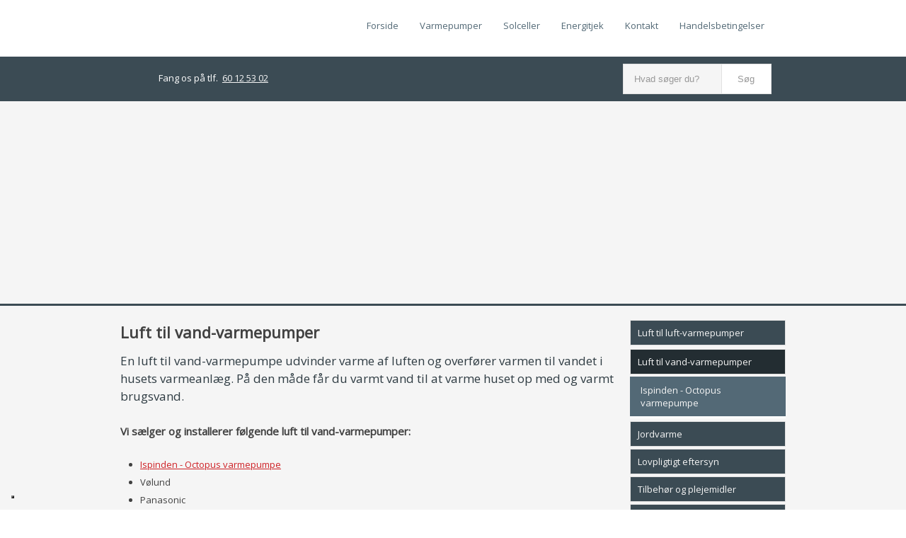

--- FILE ---
content_type: text/html; charset=utf-8
request_url: https://www.google.com/recaptcha/api2/anchor?ar=1&k=6LdH5ZYpAAAAAHTaTlco0w8XFr8vANrX1rFfRFEb&co=aHR0cHM6Ly93d3cuYXV0b21hdGlvbi5hczo0NDM.&hl=da&v=N67nZn4AqZkNcbeMu4prBgzg&size=invisible&anchor-ms=20000&execute-ms=30000&cb=9rouhbejnf85
body_size: 48970
content:
<!DOCTYPE HTML><html dir="ltr" lang="da"><head><meta http-equiv="Content-Type" content="text/html; charset=UTF-8">
<meta http-equiv="X-UA-Compatible" content="IE=edge">
<title>reCAPTCHA</title>
<style type="text/css">
/* cyrillic-ext */
@font-face {
  font-family: 'Roboto';
  font-style: normal;
  font-weight: 400;
  font-stretch: 100%;
  src: url(//fonts.gstatic.com/s/roboto/v48/KFO7CnqEu92Fr1ME7kSn66aGLdTylUAMa3GUBHMdazTgWw.woff2) format('woff2');
  unicode-range: U+0460-052F, U+1C80-1C8A, U+20B4, U+2DE0-2DFF, U+A640-A69F, U+FE2E-FE2F;
}
/* cyrillic */
@font-face {
  font-family: 'Roboto';
  font-style: normal;
  font-weight: 400;
  font-stretch: 100%;
  src: url(//fonts.gstatic.com/s/roboto/v48/KFO7CnqEu92Fr1ME7kSn66aGLdTylUAMa3iUBHMdazTgWw.woff2) format('woff2');
  unicode-range: U+0301, U+0400-045F, U+0490-0491, U+04B0-04B1, U+2116;
}
/* greek-ext */
@font-face {
  font-family: 'Roboto';
  font-style: normal;
  font-weight: 400;
  font-stretch: 100%;
  src: url(//fonts.gstatic.com/s/roboto/v48/KFO7CnqEu92Fr1ME7kSn66aGLdTylUAMa3CUBHMdazTgWw.woff2) format('woff2');
  unicode-range: U+1F00-1FFF;
}
/* greek */
@font-face {
  font-family: 'Roboto';
  font-style: normal;
  font-weight: 400;
  font-stretch: 100%;
  src: url(//fonts.gstatic.com/s/roboto/v48/KFO7CnqEu92Fr1ME7kSn66aGLdTylUAMa3-UBHMdazTgWw.woff2) format('woff2');
  unicode-range: U+0370-0377, U+037A-037F, U+0384-038A, U+038C, U+038E-03A1, U+03A3-03FF;
}
/* math */
@font-face {
  font-family: 'Roboto';
  font-style: normal;
  font-weight: 400;
  font-stretch: 100%;
  src: url(//fonts.gstatic.com/s/roboto/v48/KFO7CnqEu92Fr1ME7kSn66aGLdTylUAMawCUBHMdazTgWw.woff2) format('woff2');
  unicode-range: U+0302-0303, U+0305, U+0307-0308, U+0310, U+0312, U+0315, U+031A, U+0326-0327, U+032C, U+032F-0330, U+0332-0333, U+0338, U+033A, U+0346, U+034D, U+0391-03A1, U+03A3-03A9, U+03B1-03C9, U+03D1, U+03D5-03D6, U+03F0-03F1, U+03F4-03F5, U+2016-2017, U+2034-2038, U+203C, U+2040, U+2043, U+2047, U+2050, U+2057, U+205F, U+2070-2071, U+2074-208E, U+2090-209C, U+20D0-20DC, U+20E1, U+20E5-20EF, U+2100-2112, U+2114-2115, U+2117-2121, U+2123-214F, U+2190, U+2192, U+2194-21AE, U+21B0-21E5, U+21F1-21F2, U+21F4-2211, U+2213-2214, U+2216-22FF, U+2308-230B, U+2310, U+2319, U+231C-2321, U+2336-237A, U+237C, U+2395, U+239B-23B7, U+23D0, U+23DC-23E1, U+2474-2475, U+25AF, U+25B3, U+25B7, U+25BD, U+25C1, U+25CA, U+25CC, U+25FB, U+266D-266F, U+27C0-27FF, U+2900-2AFF, U+2B0E-2B11, U+2B30-2B4C, U+2BFE, U+3030, U+FF5B, U+FF5D, U+1D400-1D7FF, U+1EE00-1EEFF;
}
/* symbols */
@font-face {
  font-family: 'Roboto';
  font-style: normal;
  font-weight: 400;
  font-stretch: 100%;
  src: url(//fonts.gstatic.com/s/roboto/v48/KFO7CnqEu92Fr1ME7kSn66aGLdTylUAMaxKUBHMdazTgWw.woff2) format('woff2');
  unicode-range: U+0001-000C, U+000E-001F, U+007F-009F, U+20DD-20E0, U+20E2-20E4, U+2150-218F, U+2190, U+2192, U+2194-2199, U+21AF, U+21E6-21F0, U+21F3, U+2218-2219, U+2299, U+22C4-22C6, U+2300-243F, U+2440-244A, U+2460-24FF, U+25A0-27BF, U+2800-28FF, U+2921-2922, U+2981, U+29BF, U+29EB, U+2B00-2BFF, U+4DC0-4DFF, U+FFF9-FFFB, U+10140-1018E, U+10190-1019C, U+101A0, U+101D0-101FD, U+102E0-102FB, U+10E60-10E7E, U+1D2C0-1D2D3, U+1D2E0-1D37F, U+1F000-1F0FF, U+1F100-1F1AD, U+1F1E6-1F1FF, U+1F30D-1F30F, U+1F315, U+1F31C, U+1F31E, U+1F320-1F32C, U+1F336, U+1F378, U+1F37D, U+1F382, U+1F393-1F39F, U+1F3A7-1F3A8, U+1F3AC-1F3AF, U+1F3C2, U+1F3C4-1F3C6, U+1F3CA-1F3CE, U+1F3D4-1F3E0, U+1F3ED, U+1F3F1-1F3F3, U+1F3F5-1F3F7, U+1F408, U+1F415, U+1F41F, U+1F426, U+1F43F, U+1F441-1F442, U+1F444, U+1F446-1F449, U+1F44C-1F44E, U+1F453, U+1F46A, U+1F47D, U+1F4A3, U+1F4B0, U+1F4B3, U+1F4B9, U+1F4BB, U+1F4BF, U+1F4C8-1F4CB, U+1F4D6, U+1F4DA, U+1F4DF, U+1F4E3-1F4E6, U+1F4EA-1F4ED, U+1F4F7, U+1F4F9-1F4FB, U+1F4FD-1F4FE, U+1F503, U+1F507-1F50B, U+1F50D, U+1F512-1F513, U+1F53E-1F54A, U+1F54F-1F5FA, U+1F610, U+1F650-1F67F, U+1F687, U+1F68D, U+1F691, U+1F694, U+1F698, U+1F6AD, U+1F6B2, U+1F6B9-1F6BA, U+1F6BC, U+1F6C6-1F6CF, U+1F6D3-1F6D7, U+1F6E0-1F6EA, U+1F6F0-1F6F3, U+1F6F7-1F6FC, U+1F700-1F7FF, U+1F800-1F80B, U+1F810-1F847, U+1F850-1F859, U+1F860-1F887, U+1F890-1F8AD, U+1F8B0-1F8BB, U+1F8C0-1F8C1, U+1F900-1F90B, U+1F93B, U+1F946, U+1F984, U+1F996, U+1F9E9, U+1FA00-1FA6F, U+1FA70-1FA7C, U+1FA80-1FA89, U+1FA8F-1FAC6, U+1FACE-1FADC, U+1FADF-1FAE9, U+1FAF0-1FAF8, U+1FB00-1FBFF;
}
/* vietnamese */
@font-face {
  font-family: 'Roboto';
  font-style: normal;
  font-weight: 400;
  font-stretch: 100%;
  src: url(//fonts.gstatic.com/s/roboto/v48/KFO7CnqEu92Fr1ME7kSn66aGLdTylUAMa3OUBHMdazTgWw.woff2) format('woff2');
  unicode-range: U+0102-0103, U+0110-0111, U+0128-0129, U+0168-0169, U+01A0-01A1, U+01AF-01B0, U+0300-0301, U+0303-0304, U+0308-0309, U+0323, U+0329, U+1EA0-1EF9, U+20AB;
}
/* latin-ext */
@font-face {
  font-family: 'Roboto';
  font-style: normal;
  font-weight: 400;
  font-stretch: 100%;
  src: url(//fonts.gstatic.com/s/roboto/v48/KFO7CnqEu92Fr1ME7kSn66aGLdTylUAMa3KUBHMdazTgWw.woff2) format('woff2');
  unicode-range: U+0100-02BA, U+02BD-02C5, U+02C7-02CC, U+02CE-02D7, U+02DD-02FF, U+0304, U+0308, U+0329, U+1D00-1DBF, U+1E00-1E9F, U+1EF2-1EFF, U+2020, U+20A0-20AB, U+20AD-20C0, U+2113, U+2C60-2C7F, U+A720-A7FF;
}
/* latin */
@font-face {
  font-family: 'Roboto';
  font-style: normal;
  font-weight: 400;
  font-stretch: 100%;
  src: url(//fonts.gstatic.com/s/roboto/v48/KFO7CnqEu92Fr1ME7kSn66aGLdTylUAMa3yUBHMdazQ.woff2) format('woff2');
  unicode-range: U+0000-00FF, U+0131, U+0152-0153, U+02BB-02BC, U+02C6, U+02DA, U+02DC, U+0304, U+0308, U+0329, U+2000-206F, U+20AC, U+2122, U+2191, U+2193, U+2212, U+2215, U+FEFF, U+FFFD;
}
/* cyrillic-ext */
@font-face {
  font-family: 'Roboto';
  font-style: normal;
  font-weight: 500;
  font-stretch: 100%;
  src: url(//fonts.gstatic.com/s/roboto/v48/KFO7CnqEu92Fr1ME7kSn66aGLdTylUAMa3GUBHMdazTgWw.woff2) format('woff2');
  unicode-range: U+0460-052F, U+1C80-1C8A, U+20B4, U+2DE0-2DFF, U+A640-A69F, U+FE2E-FE2F;
}
/* cyrillic */
@font-face {
  font-family: 'Roboto';
  font-style: normal;
  font-weight: 500;
  font-stretch: 100%;
  src: url(//fonts.gstatic.com/s/roboto/v48/KFO7CnqEu92Fr1ME7kSn66aGLdTylUAMa3iUBHMdazTgWw.woff2) format('woff2');
  unicode-range: U+0301, U+0400-045F, U+0490-0491, U+04B0-04B1, U+2116;
}
/* greek-ext */
@font-face {
  font-family: 'Roboto';
  font-style: normal;
  font-weight: 500;
  font-stretch: 100%;
  src: url(//fonts.gstatic.com/s/roboto/v48/KFO7CnqEu92Fr1ME7kSn66aGLdTylUAMa3CUBHMdazTgWw.woff2) format('woff2');
  unicode-range: U+1F00-1FFF;
}
/* greek */
@font-face {
  font-family: 'Roboto';
  font-style: normal;
  font-weight: 500;
  font-stretch: 100%;
  src: url(//fonts.gstatic.com/s/roboto/v48/KFO7CnqEu92Fr1ME7kSn66aGLdTylUAMa3-UBHMdazTgWw.woff2) format('woff2');
  unicode-range: U+0370-0377, U+037A-037F, U+0384-038A, U+038C, U+038E-03A1, U+03A3-03FF;
}
/* math */
@font-face {
  font-family: 'Roboto';
  font-style: normal;
  font-weight: 500;
  font-stretch: 100%;
  src: url(//fonts.gstatic.com/s/roboto/v48/KFO7CnqEu92Fr1ME7kSn66aGLdTylUAMawCUBHMdazTgWw.woff2) format('woff2');
  unicode-range: U+0302-0303, U+0305, U+0307-0308, U+0310, U+0312, U+0315, U+031A, U+0326-0327, U+032C, U+032F-0330, U+0332-0333, U+0338, U+033A, U+0346, U+034D, U+0391-03A1, U+03A3-03A9, U+03B1-03C9, U+03D1, U+03D5-03D6, U+03F0-03F1, U+03F4-03F5, U+2016-2017, U+2034-2038, U+203C, U+2040, U+2043, U+2047, U+2050, U+2057, U+205F, U+2070-2071, U+2074-208E, U+2090-209C, U+20D0-20DC, U+20E1, U+20E5-20EF, U+2100-2112, U+2114-2115, U+2117-2121, U+2123-214F, U+2190, U+2192, U+2194-21AE, U+21B0-21E5, U+21F1-21F2, U+21F4-2211, U+2213-2214, U+2216-22FF, U+2308-230B, U+2310, U+2319, U+231C-2321, U+2336-237A, U+237C, U+2395, U+239B-23B7, U+23D0, U+23DC-23E1, U+2474-2475, U+25AF, U+25B3, U+25B7, U+25BD, U+25C1, U+25CA, U+25CC, U+25FB, U+266D-266F, U+27C0-27FF, U+2900-2AFF, U+2B0E-2B11, U+2B30-2B4C, U+2BFE, U+3030, U+FF5B, U+FF5D, U+1D400-1D7FF, U+1EE00-1EEFF;
}
/* symbols */
@font-face {
  font-family: 'Roboto';
  font-style: normal;
  font-weight: 500;
  font-stretch: 100%;
  src: url(//fonts.gstatic.com/s/roboto/v48/KFO7CnqEu92Fr1ME7kSn66aGLdTylUAMaxKUBHMdazTgWw.woff2) format('woff2');
  unicode-range: U+0001-000C, U+000E-001F, U+007F-009F, U+20DD-20E0, U+20E2-20E4, U+2150-218F, U+2190, U+2192, U+2194-2199, U+21AF, U+21E6-21F0, U+21F3, U+2218-2219, U+2299, U+22C4-22C6, U+2300-243F, U+2440-244A, U+2460-24FF, U+25A0-27BF, U+2800-28FF, U+2921-2922, U+2981, U+29BF, U+29EB, U+2B00-2BFF, U+4DC0-4DFF, U+FFF9-FFFB, U+10140-1018E, U+10190-1019C, U+101A0, U+101D0-101FD, U+102E0-102FB, U+10E60-10E7E, U+1D2C0-1D2D3, U+1D2E0-1D37F, U+1F000-1F0FF, U+1F100-1F1AD, U+1F1E6-1F1FF, U+1F30D-1F30F, U+1F315, U+1F31C, U+1F31E, U+1F320-1F32C, U+1F336, U+1F378, U+1F37D, U+1F382, U+1F393-1F39F, U+1F3A7-1F3A8, U+1F3AC-1F3AF, U+1F3C2, U+1F3C4-1F3C6, U+1F3CA-1F3CE, U+1F3D4-1F3E0, U+1F3ED, U+1F3F1-1F3F3, U+1F3F5-1F3F7, U+1F408, U+1F415, U+1F41F, U+1F426, U+1F43F, U+1F441-1F442, U+1F444, U+1F446-1F449, U+1F44C-1F44E, U+1F453, U+1F46A, U+1F47D, U+1F4A3, U+1F4B0, U+1F4B3, U+1F4B9, U+1F4BB, U+1F4BF, U+1F4C8-1F4CB, U+1F4D6, U+1F4DA, U+1F4DF, U+1F4E3-1F4E6, U+1F4EA-1F4ED, U+1F4F7, U+1F4F9-1F4FB, U+1F4FD-1F4FE, U+1F503, U+1F507-1F50B, U+1F50D, U+1F512-1F513, U+1F53E-1F54A, U+1F54F-1F5FA, U+1F610, U+1F650-1F67F, U+1F687, U+1F68D, U+1F691, U+1F694, U+1F698, U+1F6AD, U+1F6B2, U+1F6B9-1F6BA, U+1F6BC, U+1F6C6-1F6CF, U+1F6D3-1F6D7, U+1F6E0-1F6EA, U+1F6F0-1F6F3, U+1F6F7-1F6FC, U+1F700-1F7FF, U+1F800-1F80B, U+1F810-1F847, U+1F850-1F859, U+1F860-1F887, U+1F890-1F8AD, U+1F8B0-1F8BB, U+1F8C0-1F8C1, U+1F900-1F90B, U+1F93B, U+1F946, U+1F984, U+1F996, U+1F9E9, U+1FA00-1FA6F, U+1FA70-1FA7C, U+1FA80-1FA89, U+1FA8F-1FAC6, U+1FACE-1FADC, U+1FADF-1FAE9, U+1FAF0-1FAF8, U+1FB00-1FBFF;
}
/* vietnamese */
@font-face {
  font-family: 'Roboto';
  font-style: normal;
  font-weight: 500;
  font-stretch: 100%;
  src: url(//fonts.gstatic.com/s/roboto/v48/KFO7CnqEu92Fr1ME7kSn66aGLdTylUAMa3OUBHMdazTgWw.woff2) format('woff2');
  unicode-range: U+0102-0103, U+0110-0111, U+0128-0129, U+0168-0169, U+01A0-01A1, U+01AF-01B0, U+0300-0301, U+0303-0304, U+0308-0309, U+0323, U+0329, U+1EA0-1EF9, U+20AB;
}
/* latin-ext */
@font-face {
  font-family: 'Roboto';
  font-style: normal;
  font-weight: 500;
  font-stretch: 100%;
  src: url(//fonts.gstatic.com/s/roboto/v48/KFO7CnqEu92Fr1ME7kSn66aGLdTylUAMa3KUBHMdazTgWw.woff2) format('woff2');
  unicode-range: U+0100-02BA, U+02BD-02C5, U+02C7-02CC, U+02CE-02D7, U+02DD-02FF, U+0304, U+0308, U+0329, U+1D00-1DBF, U+1E00-1E9F, U+1EF2-1EFF, U+2020, U+20A0-20AB, U+20AD-20C0, U+2113, U+2C60-2C7F, U+A720-A7FF;
}
/* latin */
@font-face {
  font-family: 'Roboto';
  font-style: normal;
  font-weight: 500;
  font-stretch: 100%;
  src: url(//fonts.gstatic.com/s/roboto/v48/KFO7CnqEu92Fr1ME7kSn66aGLdTylUAMa3yUBHMdazQ.woff2) format('woff2');
  unicode-range: U+0000-00FF, U+0131, U+0152-0153, U+02BB-02BC, U+02C6, U+02DA, U+02DC, U+0304, U+0308, U+0329, U+2000-206F, U+20AC, U+2122, U+2191, U+2193, U+2212, U+2215, U+FEFF, U+FFFD;
}
/* cyrillic-ext */
@font-face {
  font-family: 'Roboto';
  font-style: normal;
  font-weight: 900;
  font-stretch: 100%;
  src: url(//fonts.gstatic.com/s/roboto/v48/KFO7CnqEu92Fr1ME7kSn66aGLdTylUAMa3GUBHMdazTgWw.woff2) format('woff2');
  unicode-range: U+0460-052F, U+1C80-1C8A, U+20B4, U+2DE0-2DFF, U+A640-A69F, U+FE2E-FE2F;
}
/* cyrillic */
@font-face {
  font-family: 'Roboto';
  font-style: normal;
  font-weight: 900;
  font-stretch: 100%;
  src: url(//fonts.gstatic.com/s/roboto/v48/KFO7CnqEu92Fr1ME7kSn66aGLdTylUAMa3iUBHMdazTgWw.woff2) format('woff2');
  unicode-range: U+0301, U+0400-045F, U+0490-0491, U+04B0-04B1, U+2116;
}
/* greek-ext */
@font-face {
  font-family: 'Roboto';
  font-style: normal;
  font-weight: 900;
  font-stretch: 100%;
  src: url(//fonts.gstatic.com/s/roboto/v48/KFO7CnqEu92Fr1ME7kSn66aGLdTylUAMa3CUBHMdazTgWw.woff2) format('woff2');
  unicode-range: U+1F00-1FFF;
}
/* greek */
@font-face {
  font-family: 'Roboto';
  font-style: normal;
  font-weight: 900;
  font-stretch: 100%;
  src: url(//fonts.gstatic.com/s/roboto/v48/KFO7CnqEu92Fr1ME7kSn66aGLdTylUAMa3-UBHMdazTgWw.woff2) format('woff2');
  unicode-range: U+0370-0377, U+037A-037F, U+0384-038A, U+038C, U+038E-03A1, U+03A3-03FF;
}
/* math */
@font-face {
  font-family: 'Roboto';
  font-style: normal;
  font-weight: 900;
  font-stretch: 100%;
  src: url(//fonts.gstatic.com/s/roboto/v48/KFO7CnqEu92Fr1ME7kSn66aGLdTylUAMawCUBHMdazTgWw.woff2) format('woff2');
  unicode-range: U+0302-0303, U+0305, U+0307-0308, U+0310, U+0312, U+0315, U+031A, U+0326-0327, U+032C, U+032F-0330, U+0332-0333, U+0338, U+033A, U+0346, U+034D, U+0391-03A1, U+03A3-03A9, U+03B1-03C9, U+03D1, U+03D5-03D6, U+03F0-03F1, U+03F4-03F5, U+2016-2017, U+2034-2038, U+203C, U+2040, U+2043, U+2047, U+2050, U+2057, U+205F, U+2070-2071, U+2074-208E, U+2090-209C, U+20D0-20DC, U+20E1, U+20E5-20EF, U+2100-2112, U+2114-2115, U+2117-2121, U+2123-214F, U+2190, U+2192, U+2194-21AE, U+21B0-21E5, U+21F1-21F2, U+21F4-2211, U+2213-2214, U+2216-22FF, U+2308-230B, U+2310, U+2319, U+231C-2321, U+2336-237A, U+237C, U+2395, U+239B-23B7, U+23D0, U+23DC-23E1, U+2474-2475, U+25AF, U+25B3, U+25B7, U+25BD, U+25C1, U+25CA, U+25CC, U+25FB, U+266D-266F, U+27C0-27FF, U+2900-2AFF, U+2B0E-2B11, U+2B30-2B4C, U+2BFE, U+3030, U+FF5B, U+FF5D, U+1D400-1D7FF, U+1EE00-1EEFF;
}
/* symbols */
@font-face {
  font-family: 'Roboto';
  font-style: normal;
  font-weight: 900;
  font-stretch: 100%;
  src: url(//fonts.gstatic.com/s/roboto/v48/KFO7CnqEu92Fr1ME7kSn66aGLdTylUAMaxKUBHMdazTgWw.woff2) format('woff2');
  unicode-range: U+0001-000C, U+000E-001F, U+007F-009F, U+20DD-20E0, U+20E2-20E4, U+2150-218F, U+2190, U+2192, U+2194-2199, U+21AF, U+21E6-21F0, U+21F3, U+2218-2219, U+2299, U+22C4-22C6, U+2300-243F, U+2440-244A, U+2460-24FF, U+25A0-27BF, U+2800-28FF, U+2921-2922, U+2981, U+29BF, U+29EB, U+2B00-2BFF, U+4DC0-4DFF, U+FFF9-FFFB, U+10140-1018E, U+10190-1019C, U+101A0, U+101D0-101FD, U+102E0-102FB, U+10E60-10E7E, U+1D2C0-1D2D3, U+1D2E0-1D37F, U+1F000-1F0FF, U+1F100-1F1AD, U+1F1E6-1F1FF, U+1F30D-1F30F, U+1F315, U+1F31C, U+1F31E, U+1F320-1F32C, U+1F336, U+1F378, U+1F37D, U+1F382, U+1F393-1F39F, U+1F3A7-1F3A8, U+1F3AC-1F3AF, U+1F3C2, U+1F3C4-1F3C6, U+1F3CA-1F3CE, U+1F3D4-1F3E0, U+1F3ED, U+1F3F1-1F3F3, U+1F3F5-1F3F7, U+1F408, U+1F415, U+1F41F, U+1F426, U+1F43F, U+1F441-1F442, U+1F444, U+1F446-1F449, U+1F44C-1F44E, U+1F453, U+1F46A, U+1F47D, U+1F4A3, U+1F4B0, U+1F4B3, U+1F4B9, U+1F4BB, U+1F4BF, U+1F4C8-1F4CB, U+1F4D6, U+1F4DA, U+1F4DF, U+1F4E3-1F4E6, U+1F4EA-1F4ED, U+1F4F7, U+1F4F9-1F4FB, U+1F4FD-1F4FE, U+1F503, U+1F507-1F50B, U+1F50D, U+1F512-1F513, U+1F53E-1F54A, U+1F54F-1F5FA, U+1F610, U+1F650-1F67F, U+1F687, U+1F68D, U+1F691, U+1F694, U+1F698, U+1F6AD, U+1F6B2, U+1F6B9-1F6BA, U+1F6BC, U+1F6C6-1F6CF, U+1F6D3-1F6D7, U+1F6E0-1F6EA, U+1F6F0-1F6F3, U+1F6F7-1F6FC, U+1F700-1F7FF, U+1F800-1F80B, U+1F810-1F847, U+1F850-1F859, U+1F860-1F887, U+1F890-1F8AD, U+1F8B0-1F8BB, U+1F8C0-1F8C1, U+1F900-1F90B, U+1F93B, U+1F946, U+1F984, U+1F996, U+1F9E9, U+1FA00-1FA6F, U+1FA70-1FA7C, U+1FA80-1FA89, U+1FA8F-1FAC6, U+1FACE-1FADC, U+1FADF-1FAE9, U+1FAF0-1FAF8, U+1FB00-1FBFF;
}
/* vietnamese */
@font-face {
  font-family: 'Roboto';
  font-style: normal;
  font-weight: 900;
  font-stretch: 100%;
  src: url(//fonts.gstatic.com/s/roboto/v48/KFO7CnqEu92Fr1ME7kSn66aGLdTylUAMa3OUBHMdazTgWw.woff2) format('woff2');
  unicode-range: U+0102-0103, U+0110-0111, U+0128-0129, U+0168-0169, U+01A0-01A1, U+01AF-01B0, U+0300-0301, U+0303-0304, U+0308-0309, U+0323, U+0329, U+1EA0-1EF9, U+20AB;
}
/* latin-ext */
@font-face {
  font-family: 'Roboto';
  font-style: normal;
  font-weight: 900;
  font-stretch: 100%;
  src: url(//fonts.gstatic.com/s/roboto/v48/KFO7CnqEu92Fr1ME7kSn66aGLdTylUAMa3KUBHMdazTgWw.woff2) format('woff2');
  unicode-range: U+0100-02BA, U+02BD-02C5, U+02C7-02CC, U+02CE-02D7, U+02DD-02FF, U+0304, U+0308, U+0329, U+1D00-1DBF, U+1E00-1E9F, U+1EF2-1EFF, U+2020, U+20A0-20AB, U+20AD-20C0, U+2113, U+2C60-2C7F, U+A720-A7FF;
}
/* latin */
@font-face {
  font-family: 'Roboto';
  font-style: normal;
  font-weight: 900;
  font-stretch: 100%;
  src: url(//fonts.gstatic.com/s/roboto/v48/KFO7CnqEu92Fr1ME7kSn66aGLdTylUAMa3yUBHMdazQ.woff2) format('woff2');
  unicode-range: U+0000-00FF, U+0131, U+0152-0153, U+02BB-02BC, U+02C6, U+02DA, U+02DC, U+0304, U+0308, U+0329, U+2000-206F, U+20AC, U+2122, U+2191, U+2193, U+2212, U+2215, U+FEFF, U+FFFD;
}

</style>
<link rel="stylesheet" type="text/css" href="https://www.gstatic.com/recaptcha/releases/N67nZn4AqZkNcbeMu4prBgzg/styles__ltr.css">
<script nonce="0riagF3jCHHzW-avoU5jaw" type="text/javascript">window['__recaptcha_api'] = 'https://www.google.com/recaptcha/api2/';</script>
<script type="text/javascript" src="https://www.gstatic.com/recaptcha/releases/N67nZn4AqZkNcbeMu4prBgzg/recaptcha__da.js" nonce="0riagF3jCHHzW-avoU5jaw">
      
    </script></head>
<body><div id="rc-anchor-alert" class="rc-anchor-alert"></div>
<input type="hidden" id="recaptcha-token" value="[base64]">
<script type="text/javascript" nonce="0riagF3jCHHzW-avoU5jaw">
      recaptcha.anchor.Main.init("[\x22ainput\x22,[\x22bgdata\x22,\x22\x22,\[base64]/[base64]/[base64]/[base64]/[base64]/[base64]/KGcoTywyNTMsTy5PKSxVRyhPLEMpKTpnKE8sMjUzLEMpLE8pKSxsKSksTykpfSxieT1mdW5jdGlvbihDLE8sdSxsKXtmb3IobD0odT1SKEMpLDApO08+MDtPLS0pbD1sPDw4fFooQyk7ZyhDLHUsbCl9LFVHPWZ1bmN0aW9uKEMsTyl7Qy5pLmxlbmd0aD4xMDQ/[base64]/[base64]/[base64]/[base64]/[base64]/[base64]/[base64]\\u003d\x22,\[base64]\\u003d\x22,\x22eXrCj8ORwr/Ds8KIFGvDr8OdwpXCtUplTGHCmsO/FcKPCXfDq8OvKMOROmDDmsOdDcKycRPDi8KpIcODw7wRw5lGwrbCosO8B8K0w5oMw4pafGXCqsO/UcKDwrDCusOpwql9w4PCssObZUocwp3DmcO0wqZ5w4nDtMKgw78BwoDCj3rDondWDAdTw7Uywq/ClXrCuyTCkG91dUEcSMOaEMOxwqvClD/DlR3CnsOoTHU8e8KEdjExw7kXR2RgwpIlwoTCnsKbw7XDtcOWUzRGw6nCnsOxw6NoCcK5Ni7CusOnw5gowpg/[base64]/CilvDqxAWw4t/GMOdwpdzw5rCu2d/w6HDqcKwwrhEMcK3wr3Cg1/Dn8Kzw6ZAJDoVwrDCqMO0wqPCugc5SWkZDXPCp8K+wpXCuMOywpV+w6Ilw4zCsMOZw7V0Q1/CvEfDuHBfYn/[base64]/w6M1N8OFwr8rBD3Dn8KFQsOAw7PDtMOcwqLCqA/DqsOHw5ppH8ORccOQfA7Cvg7CgMKQP07Dk8KKCcKUAUjDv8O8OBcMw5PDjsKfK8O2IkzCnSHDiMK6wrPDolkdWEg/[base64]/CrnDDoG8nV8OdasKtccK+w5AXwoHDmAEYPsOQw6vCnEouMcOGwqLDtMOee8K2w6vDtMOEw7FTYll4wpoTPsKowpXDkgA3wrrDi33ChSrDjsKCw6spRcKdwrNudTZrw43DlkdWSTQfeMKxc8O2WC/[base64]/w5/DjFl3ZQpNNcOIXmPCgcO4XEZew5XCisKJw7xYDw7Cry7Cm8OZBsO7LTHCpyF2w7B/OlfDtsO4ZsOIJUx1TMKMEmsJwrd2w6nDmMOteyTCkUIWw47DhMO1wpE9w6bDmMOowq/DrFvDkyNUwoLCgMO5wppFCEJrw6NAwpw6w7HCllZHa3HCtjLDixRsI0YXJsOuWUEtwpl2UzRmTwPDil4DwrnDpMKdw5wIOQrCl2d5wrgGw7zCqycsfcK1dztdwpBgFcOXw4ENwonCqFQ/[base64]/[base64]/bcK/[base64]/[base64]/w5nDo3nDp2/ClMOUfMOlw6YAw41PQ03CqGPDjglKUyXCs2LDocKPGCvDimV9w4zClcO0w7TCjzVtw4tnNWfCvwVYwoHDjcOoDsOYQCUVKUjCuTnCm8ORwqfDk8OHwrvDusOdwqMgw6vCmMOmXEMMw5ZNw6LCoXbClcK/[base64]/w6/Cm8Kuw5BDfMOfwpzCg27DvGPCpsOxw5PDpF3DpFwyL0Y1w7M4fsOzOMKkw69Pw7sbwoTCicO/w4R0wrbCjhwGw7oOScKtIj3DoSVGw4NTwqpuFRrDhAwkwoAIacOAwqcsOMO8w7wvw5FXYsKCZGw0GMKfXsKERlwJw4RiOkjDp8KBVsOtw6XCrl/[base64]/w6Ywb2PDlcOcZcKJIcOkZcOpTmPCjQ7DrAjDsyoiP2YAXmsjw7Ekw6vCiQ7CnsKIXHEKAiHDgsK/w7E0w4V6VATCvsOQwpbDk8OEw5PChinDocOVw5sqwr/[base64]/DiMOBGMKuAVkVaX7CuMOcw7bDsMKFwp3CnBPDsVU7w402WMK4wrTDihLCgsKRZsKLeh/DkcOBZHolwqfDrsKiHGjCkTsuwo3Cj2klC1dHAExEw6pgVxxtw5vCuwBiW2LDsVTCg8OYwop3w7bDgsOHL8OawoESwpLDsh5iw5XCnXbDjBEmw59Mw5sSZ8K6dsO8Y8K/[base64]/esKDwoQMw7RHTsOWw4Vhw63ClMKhRnbCo8KLw7xIwrZbw4jCpsKDClBkLcOOJcKDSXTDuSXDtcKmwowmwoJ6woDCr047clPCkMKkwrrDlMKVw4nCi30WNEgOw4sCw7HCh00sC3HCqVLDlcOww6/DvBzDg8OgJHDCssKEGCbDs8OowpQBJ8Opwq3Cr3fCpsKmbsKRVsOTwoXDo2LCv8KoHcO/[base64]/KsO2AU/[base64]/Cv2XDryIZwqvDusOgdFszwr7ClB1yd8KiJ2bDocOGYMO9wpU2w5Q6wqYAwp3DsSzCr8Omw6gIw5zDksKQw4V/Jj/ChDbDvsOBw5dJw5/CnUvCo8Olwo/CoHlzZcK3wplRw746w7BzJ3PDnXZpWWPCs8KdwofCpnhawoAlw49uwoXCn8O5UsK1PXrDusOaw5HDlcOrA8KANCbClBgbRMKldClkw6nDjA/[base64]/KBxUISjDuQlLcERWwobCnEwzWkt+bsOdwofDn8KGwp7DpVZhOAXCj8K0BsKeFcOLw7/DpiMww5U4aRnDqQc6wqvCpAEaw4jDvwvCn8OMC8KUw7cDw7xuw4Q+wrJlw4Abw6TCn20HNsKJKcKyPATDhVvCqhF+XDocw5hjwpQRw6ZOw45Qw7jCqMKZQsKZwqPCkhxKw74/wpjCmz8Ewo5ew6vCr8OxQDPCnzESIcOFw5U6w44Ww7vDs3vCoMK1wqY0MlMiwoEcw4VhwqwaD3Q7wpTDpsKYGsOVw6zCrCIOwr4iWDdaw5XDlsK+w6ZTw5jCgDkhw7XDoDoiZ8OFRMO1w7/CsmUfwqrDtTlIXEDCqicuw7sbw6zDmU9iwrI7agzClMKBwr/Cu27DlMOSwoQHa8KTM8K1LTEZwobDjwHCgMKddQZsSjAvZAzCjh4tHkoDw45kXEMNIsKRwolww5HCrsOSw5bCl8OyKT1ow5TCssOZTkIbwonDjUQ3X8KmPVdhbh/DscOyw5XCh8OEbMOoJ2UcwrtSfBLCmcOJZE7ChMOCMsKWQn/ClsKBDR04OsOmQlTCiMOiX8K8wqHCqwlWwqzCrkp7JMOpGcOVQV1wwpfDmSlBw50VF1IYPnsCOsKnQGo4w745w7fCjy1wbzfCsyfDkMK4eFlXw7ZawoJHHMO0BGV6w4HDtcKawr4zw5bCimzDocO0OCUUWzgxw7U/esKbw4vDixkfw7XCuS4kfjvDuMOdw7fCpMOtwqRBwqrDpgt6woPCrsOgJ8K7w5AXwqLCnTbCvMOsZTxzMsOWwqgSVDAGw54uE3QyKMK/GcOlw5fDsMOrKjZgYXM1ecKYw6lGw7NsCjPDjBUuw4HDn1Ymw5wTw4XCnkk6eHzCocOYwoZiF8OxwoTDvXDDjMOewp/DrsKgX8Okw6LDsXEqwo0Zb8KRwr3CmMOLRy5fw5LDuGXCscOLNyvDn8Okwq/CmsOgwqrDnBvDgcKSw7LCgXddEkQQFDVuF8KIMEgcSF5xNgXCrTPDhxhzw4jDnS9gP8Ojw4ciwr7CswPCnQ/[base64]/DuTnDvHBTZMKUw4PCu0EEKcKULnHDn8ONwqcPw7DCrEUMwpTCvcOtwrHDjsKbGMOHwo3CmUwzCMO4wr03wpIjwq0+LmMrQFcbLcO5w4LCsMK5TcOZwo/DoDAFwqfCvG4twplow4oxw7srcsOiM8OswrZJSMOMwqgSagNRwq4OHkFtw5AXL8OGwp3DmAzCgsOTwpPDpjTDqXnDksOBJMOjTsKQwqgGwpoVKcKAwqwZZsKFw6sKwpnDqCLDn2d2bD7DgSMlWsKSwrzDjsO7A0bCtgZawpIhw4gBwp7CliVWXG/DtsOgwo8BwrXCpcKuw4JDUlBnwoXDmMOtwpHCrMK/wqYKTsKsw5fDq8OzTsO7L8KfEBhTBsODw47CjCchwrjDu0A0w45Fw5TDpjlXdcKEBMKOHsO/[base64]/CicOnIcOCGcOLXmF7w6E4Q8KQCcOXCMKxw7bDvx7DosKFw60RI8OvZ0nDkEYRwrUKTsOpHQlHZMO5woFxcVzCjEbDm3PCqSTCl0hEwrcGw6zDph/CsgggwoNRw53CmDvDv8KoVHrCjn3Co8OFwrbDkMKdCmnDoMKfw6A/wrbCusKmw7HDhhtPER1bw5FQw4MqCEnCoAkNwq7ChcOyHygpP8KAwqrCjFQvwpxeYcOlwrI8GXPCrlPDpMOMbMKueVcGOMKiwowIwoLCsChkV342JgZawrDDq389w5o/wql7JgDDksKIwp3CpioxSMKTC8KKwoU3NX9vwrw5NsKPX8KNWittI2bCrcKZwqPDisOEI8OMw6jCi3Ukwr/DosKSVcKVwpVHwqvDqjQ7w4TCmsOTXsO2HMK/[base64]/Dm8O1Y8KnwrHCk0PChl/CumPChk90woNSeMKOw4M7T1IZwqjDqFZSAxHDmjLCjsKwcAdTw7/CrTnDt0k5wp99woLCscO4wqJbIsK/[base64]/[base64]/DocKYwqvCvmLCgSxyKEEowpXDh0XCpnlgYcOIwq8LMhLDl0skZsKVw7fDkmhZwqPCrMOTdxvCpXfDj8KqZsO+R0HDj8OBWRAgWSstKHNTwqfCrw/DhhsHw63DqALDkUNgKcOHwqjDhmHDoH4Rw5vDv8ODFCPCksOUWMOsCH87UTXDjF9Gw6dfwprDpV3CrHQlwrHDo8K3RsKOLMO1w4HDgMK+w6x3BMOLD8KVCVrClizDl2gPDCXCjsOlwq4naylBw6bDsHkTfT3DhF4eK8KsBlRZw4XCkh/CvkcJwrl2wq9+QDHCksKzIVYtIzlew5rDhT92wqnDusKTcwLCgcKjw5/DkmHDikzDlcKgwqLClcKMw60PdMK/[base64]/[base64]/w6HDhMO1QMKfewDCi8OYJV/[base64]/fRrDgm/[base64]/Ci8K0wprDpxnDoHnDphHCsGbChE0Uw6Iowo8Uw4x5wpzDgw0+w6N8w7PCg8OgAsKTw50NX8Kjw4zDpmbDgUIAU059DsOaeW/[base64]/IVXDpgpwwoTCi8OHOVbCiVExTsOPJcKSwqEeV2LDvgNqwp7CsDF8wrXCkAldccKfS8O/OHzDqsOww6LDoX/DvFksLcOKw7HDp8KjAxrCgsKzIcO/w6x9cQPCjChww7TDpy4MwohwwrgFwpzCucKiwoLCgg4iwobDtiUNHcKoIxYyQ8OPAVF9woFDw58oAGjDpl3Cg8Kzw7oBw5XDusOrw6Zgwr9vw55QwpTCt8O2UsK/KBN7An/CqMKHwrcLw7/DksKAw7c/UAVpZEg+wphWV8Oewqx7S8K1UQQEwqvCjcOgw6DDgEFNwqYQw4HChBDDtw1EJMK4wrfDg8KBwrNROwLDrzPDnMKwwrJXwolqw4ZUwoMawrUjaw7Cv25+eCZXI8KURCXDv8OoJkDCkUY9A1k8w609wpPCkw8FwosLESXCviphw7PDritvwrTCiU/Dm3c3I8Orw6bDmXsywprDt11Dw5tnBMKdV8KKT8KBCMKuDsKRA0d8w7puw77DgVo/HjhDw6fCtsKGawZNwrvDtjc+wrYrw6vCrBDDoDvCiDfCmsOwSsKPwqBVwpQ9wqtFB8OKw7bCnwgYMcKAXn7DpXLDoMOERxHDkDFgYWBlHsKBFBJYwr11wr3CtURrw73CosKGw6TCtXQkFMKGw4/CicODw6gEwr4NCD0rKTrCtAHDuwTDjUfCn8OeMsKZwpfDjgzCuVsCw4oWAMKxMA3Cp8KMw6TCoMKcHcKYfTBawrFYwqALw7tRwrMqY8K5WCgXNRx7R8KUP0nCj8KMw4RawqXDuChAw500wokSwptMeEBdHGcHNcOkOFLDoyvDvcOMSHxIwqPDiMKnw7kVwq/DsR4uZzIaw5fCusKhDcOSEMKJwrZnTRHCrxPCnGFKwrFwEMK1w5DDqMKsFsK5RUnDssKNGsO4AsK6RhLCl8Kowr/CrAnDtgg4wrU3ZsKWwr0xw6HCn8OPJhrCncOOwqIWKzYew7AcSCBVw59PO8OGwo/DscOofFIbNxzDosKuwp/DiSrCncOGUsKJBkvDtsKuJWXCmih0GQVgGMKNwpzDt8KJwoDDvC0+AsKsA37CkW0CwqVDwr/CqsK8ISdSCsK7TsO1UxfDiz/[base64]/[base64]/wrVIwprDtMKBQMOQO8OsK3vCnErDjnjCn3kjwpbCkcODw44AwpTCosKILsOowoZYw5rDlMKAw6vDg8KYwrTDkk/CnAjDu3pYBMKeDsOGWjBOwq10wqp7w6XDicOZHW7Dnnh9CMKpKwTCjTwPAMOLwo/CocK6wq7CtMOOUEXDq8KuwpJbw4rDtQPDrB87w6DDkE8cw7TChMO7RMOOwpLDjcKQUhYmwq3Dm34dPsKDwpUMHsKZw5UGSyxBHsOPCsOtd2TDpw1GwqNRw53Dm8KvwqwdacOYw4TCkcOkwoDDgzTDnXNqwrPCtsOBwp/DnMOmYcOkwohhGShUVcOfwr7CpS4kZxDCt8OaGH0DwrPCsE0fwqgfecO7M8OUVcOcFEs6DsOEwrXCjghswqULK8KcwrhXXVrClcOewqTCtcOBJcOndk/DjQorwrl+w64dIzbCr8KKAcKCw7EpYcKsT0bCpcOgwoLCqxICw4R4VsKxwpZnbMKsS3tEw7wIwrLCkcOFwrd9wp90w6ktdFLCnsKLwonCgcOVwoIhAMOKw7/DnH4BwrvDocO0worDqkwYJcOSwpcALG9TT8O6w7jDl8KuwpxRTjBQw6cdw4fCvzvCmwJ2WMKww6XCmVjDjcKdf8OePsO4wrVEw61SBSVdw5bChCfDr8KCFsOewrZlw79FB8KSwrl9wr/DnyFfNwEteGhgw6tfe8K8w6dUw7PDvcKvw69KwofDuGnDlcKiwp/[base64]/DMOjOWctZMOWNMKsw4xTw5ExAixlLMO+w4PCr8OQIMK/EjHCvMKbD8Kzwo/[base64]/[base64]/w70Lw4E+w47CocKgOsKGVFvDlcOcA8KpIFzCjsOiKC/DvVh8ZgbDtCPDq04eWsOYEsOkw7nDrMKmO8KnwqQzwrRZZ0cpwqEnw7bCucOtQcKlw5MZwqkuHMKswrjCgMOowqQNEcOSw4FBwpDCsWTCk8Oxw5/CucO9w55kGMKpdcKxwrbDkDXChsKMwq8edi0zclLDs8KPER0DLsObUGnCpsKywqXDjxNWw7bDhUbDiVvCpAAWKMKWwo/DrX93wpfDkAlawrfDoXjCrsKif35/wrTCj8Kww7/[base64]/SMO+S8OMwqh5S8KiaREdwr/DhX/DgMKXRsKJw4s4YMO9GMOMw5phw5lgwq/[base64]/Csk91wqbCjQfConABw61xJXsww4XDljZqVlnCmWJFw6zCrTTCrXtTw7FvD8OIw4fDpCzDsMKew5EqwqHCqUZBwp1KXsO/YcKoWcOBdiLDkRlyLlJ8McOHBDQWw5DCgk3DsMK1w5/[base64]/H0MCBWbDtmjDskNydgTDrcOJw7FkLcK+ABwUw5dEe8K9wqRSw4jCrhU0Q8OmwqEkWsKXwrQlfj5Jw6wMw584wpDDncO/wpDDqHFjw5MCw4nDhQsYTMOPwqF/d8KdB2XClxvDr0IKWsKBUEDCm1xmPcOuesK6w4LCpRLDpX0EwqY8wpdXw7Y0w6TDk8Onw4/ChMK7Jj/DlSIkf0dTLzIPwpdNwqkgwpREw7twGUTCljTCmcKMwq9Nw7xgw6vCukUQw6TCgA/DocKkw6LCkFTDixPCicKTHyAaJsO3w60kwobCmcK6w4w1wqhYwpI2XcOvwrXCq8KjF37DksKzwr0owpvDmDEbw4TDp8K6IgYiXwnCix1mSMOgeEPDlsKPwqTCuw/Ci8ORw4/CjMKtwqUcdcK6esKbBMKbwojDkWpTwrd4wo/[base64]/CtVfCpcO8w7DDn8KrT33DmkDCsMOxw6nDrsKmwp4iIB/[base64]/[base64]/CoxvCrcK4wrVKw5FOwofCpUBUS8KUHFIjwrdQw4YHwpHCtQ4yXMKTw799wo7DmsO8w4LCnC0hB0jDhsKMwqQ9w4/CiDNJf8OmRsKtw7Few6wobxLDj8OLwoPDjRl9w7nCskMfw6vDoFcmwrbCmmVPwqM4aQjClxnDtcK9woLDn8KBwpp5w7HCv8KvaQPDtcKpfMKawq5bwrJyw6bCrx5Vw6NfwoTDow5pw67DusOXwoFERCjDj34QwpfCn0fDkiTCk8OfBMKsTcKkwp/[base64]/CosO+wrXDpUNBCTd9wrw/WG/DiMODwpdow7oOw65Hwr7DvcO+dxEBw7kuw73CkWvCmcO4NMOiHcOZwr/DvsKDS3A2wok3bnImHsKvw6bCty7DvcKMwrFkccKHEDsXwo7DpULDhhfCqHjCo8OFwptjd8OuwqfCksKWdsKUwoFtwrnCtmLDmsK5bsKQwrchwoFYexYNwoHCicOmE1YawrhNw7PCi0Idw5wiHhIww5AEwobDhMOMDx87WT/CqsOfwptyAcKJwoLCpcOcIsKRQsKVBMKWNBvCvcKVwqnChMKwOSlXXXfCrWd/[base64]/w6rDt3/[base64]/w4ILRB8gT8KJCkbCvsK7w4hIw5bDosKqwokKHijDp0HDrSx9wqYbwow/aVktw7kNcm/DoxwVw5nDg8KKVBVYwpdvw4omwoXDkRnChjbDl8O7w7PDgcK+KA9BcMKuwrfDhDPDvC4dAsO/LMO0wpMoXcOnwoXCs8KjwqfDlsOFEBAaQxvDiUXCmMKNwrnCliEywprCvcOLAnTCpcKsWMO3I8OYwqbDkiTCkgxLUVvCsEEbwpfCpQxvIcKvDMK+MFzDjRDCmTVJTMOhO8K/wojCtHYFw6LCncKCwrh/FgvDp2BOE2HDjT4fw5bConvCgWHDrAhXwoR2wrHCsWV2HEcOUcKOF2AKacOdw4MGwqkcwpRVwoAeNEjDgRNvecOqWcKnw5jCncOTw6nCsE9ndcOzw4MoS8OIF0c9a1k4woEVwrV/wqrDp8O1OMOcw7rDvMO9Qy4QJFDCusKrwpw3w791wrzDgxzCgcKMwohywpbCviXCqsKYGgAXCX7DhsOIQSsTw4fDkwTCgsOIwqU3blcew79kIMKMRMOaw5Ukwr9kMcKHw5nCk8OIOcKUw6JuBTzCqCkcR8OGfw/CuyM+wqTCgkoxw5dlYcK/[base64]/CpBUFw4zDg8OIcMObAkIswr4FwrrCjsKcw7XCg8Kqw4zCu8K+wp1Ww7k7HAkCwrAKR8Oxw4/DuyxCPlYie8OFw7LDrcKEMl/DlGfDsypCKcKNw7HDuMObwpLCvWszwp3CjsOoLsO3wrE3Cw7DnsOMMhxdw53DlRXDmRJ8woZpKXBebE3CgHvCo8KAWwXClMK1wr8KR8OoworDn8Oiw7bCjsK8wq/CqW7DgVnDtsOmfGzDtcOFSi7Ds8OXwqLDt3jDh8KOFQbCtMKRecKrwoTClyjDpQddw5AdBkjCp8OoSsKLdMO3bsOfUcKUwoEvX0vCkgTDmcKDM8KFw6/DqALCjW0rw6DClMKNwovCqcK9HjHChsOowr4iKzPCuMKdfXhrTHTDuMKRdRQSW8KIJ8KAa8KQw6PCtsOrbsOhZMObwoUqTQ3CtMO6wpPCq8KCw5EXw4HCrDlSL8OGES/CoMONejZJwrNNwqRKLcKxw6MOw5F5wqHCuUzDtMKRX8Kmwo10wrJNw6PCvmAAw5zDs3vCtsKFw4V/Q3tzw7DDrUMDw79qPcK6w7XCnHJzw5/CncKCH8O1XTLCpCzCondswo1xwoQiAMO+XntvwqzCvMO5wqTDgMKiwq/DmMOHIMKMZ8KHwrjCqMOCwo7DsMKaM8OIwpgbw553WMORw6nCl8OSwprDqMKnw7rDrhFpwqnDqmFVWXXCjxXCqSszwojCs8KzX8OhwrPDpMKRw7QvAkDDlh7DosK5wr3DuG41wpgsA8Kyw4PCmMKPw53CosKLIcOTKsKRw7LDrMOCw67CqwXCh0ATwpXCtx/[base64]/CocOiGBkULQvCmMOfwr/[base64]/[base64]/[base64]/Ck8Otw4vDt8K2QnIAw5/DocKZwq5oUXbDq8O7Q2DDhMObeG/DmMOaw7kNbMOfTcKzwpk7Z2rDuMKuw4vDmgXCmcKAw7rDvm/DqMK6woMoX3tJAHYKw7TDqcKtSzjDukszXMOsw5dGw5sNw599D2fClcO5K0TClMKtE8Oxw6TDkRpkw4fCgHl4wrRNw43DmhXDosOrwo18NcKLwpzDr8O1w77CscKzwqoFOD3DnBNOacOWwpnCpcOiw4fDl8KCw7rCp8KjNMOYbEXCqcOcwogYEH5cKcOTGF/ChMKHw4jCp8OXccKhwp/Cl3TDgsKmwpLDmG9ew6rCg8OhGsO+M8KMdD5sMMKHbyBtAnrCuy9Rw7ZfLSVnD8OKw6PDnnPDqXTDh8OlGsOmbMOvwqXCmMKqwrPCkgcPw7Ryw512VnUwwqbDv8K5G1QoEMO1wqtBG8KDwp7CtiLDusKbFMKRUMKEU8KzdcKQw4FFwpYLw5JVw4Yjwr8JWSzDmS/[base64]/ChsOhwrnCkcK3w68/wr7Dv8OQw6TCsCZOFMKewrHDlcKPw4MsesOZw7nCgcO4wqgDCMOFOhrCsHcewoXCuMODAEvDoj96w4ZxXAJJakDCoMOLQmkvw6lswrsMaTx7SGAYw6TDrMKnwpFxwoYnD3YJXsO/[base64]/DlcOnw7PDoz7DsG7ChMKpFE1sM8OJw60BLUnDosK7wpU/MVbCi8KYdcKjEQYwMMKxVz0lHMKoa8KAMnEcbsKWw63Ds8KfNMKpZQg2w53DnDg4w7/CiTPDrcKNw54sBHDCrsKyWsKSKcONdsK/DTFow5stw6PCjQjDvsOZHnzCosKzwoDDtMKwMcK+LU8jSMKlw5/DpCAfYlYrwqnDqcO8N8OkMVw/JcOpwpvCmMKgwoxGw47Di8OPKmnDtFl4OQd+fsOSw4p7wobDrHTDhMKIE8OXZMK0TWxQw5t0MwR4ACFUwoUww6fDkMKkesKPwonDkUfDlsOfKMObw6hZw5cjwpQobUp/[base64]/DsmrDlCdUwohaBljCjMOEwqzCr8O/wrYwBMOsLcK3A8OjTcOgwpAew6UbN8O5w7wYwqnDlHRNLsOvXMK6B8KKDB/CnsKxOQTCs8KywoHCq1zClXIoVcO9wpTCmQchcwZUwovCu8OPwrAbw4sAwpDCnT43w5fDnsO2wqwpP3fDisK3BkxwNlPDq8KAwpUdw650NcOUVXzCp2k7TcO5w7PDkkwkE0IQwrfCqRB6woAjwoXCm3HDmVpnZsKtWUDDksKBwrxsZj3DgmTCjW9owq/DnsKbRMOMw6ZXw47ChcKkOzAzPsOJw5TDqcKFQcO2NGTDi01mXMOEw6fDjSd/w7NxwqIEdRDDr8KHYk7DhwEtKsOKw5JfNUHCrVXCm8K/w4nDqE7ClcO3w7sVwrnCghEyJCkEZlxuw5Ngw7LCiBvDiCHDv2Q7w7d6GTEBBRrChsOybcOcwr0qDysJQi/DlsO9W2MjGH8aY8OQCsKHLC8kdC/CscOjccOzN01ZJhVafDwawq/Du3VxEcKXwpHCrA/CpjVAw6chwpERTBYKwrvChEzCswjCgsKCw51fw5EFfcOFwqowwo7CpsKxFGnDn8OsVMKebMK3wr/Dh8K0w4vChRLCshYtN0TCvAtqWDvCl8KkwokqwrfDmMOmwrPCnwk4w6g1NkTDkT4jwoHDrgLDoGhGwpDCsHbDiQHCiMKdw6MWDcODLsKIw5TDvcK3XmYbw7/DjMOyMzU7e8OFdz3DjTgXw5fDpRZUP8OvwqZfHmnCnmNLw4vDvsOzwrs5wqxyworDtcOfwopqARbClENYw41Pw7DDssKIKsKNw67ChcKFDTMsw5sYO8O9G0/DhzdsW0PDrMKWR03Dq8Kkw4zDpRllwpbDsMOswqkew4fCusOWw4rCtcKBacK/c05gaMOmwrgXay7CpcOFwrnCu0DDqsO+wpLCsMKucm4PbVTCpWfCvcKTLnvDjmHDoiDDjsOjw4xDwq5Ww6/CtsKewrjCnMO+eibDqcOTw6NdWl8EwpUXZ8OgbMKVe8Kewohsw6zChMKcw74OCMKGwo/CqjoDwpfClcOUVcK8wq0pWMOtc8KOL8Ksd8ONw67CqVHDtMKECcKeRT3CkAPCnHAKwp5Qw6zDm17Cgy3CnMK/[base64]/CjsOCwqvDjTc0YCtEwpXCnC43SsOGexk/[base64]/CkcKDOMKAw4lDw69hQ8OXeHIqw6XDmSLDoMOEwoAJCVo3UhnCoF7ClhYJwq7Dpx/DlsOCHkTDmsKWe0vDksKIE0phw5vDlMOtw7bDicOeKFAtZsKHw4ZoFVZmwr88JcKURsKhw6NufMKyLht4UcO6OcOKw5TCh8OFw6UAe8KIPA/CjsKmPjLCvMOjwofCij/[base64]/[base64]/wr/Cp8O8w4LCusKqcEXCvwNeS8OHAkxUbsOJJsKSw7/Dg8OKZQPDrEDDvALCgkx/[base64]/w6Vlwo99wqnDtMOSSw4WcMK9w5zCk3DDhX8iMcKfGGImAF3CnGcJPRjDn3vDnMOmw6/CpWQ4wpXDtEsjeHFJCcO5wqw2wpJSwqdceDTClHB0wohAV13DuUjDiQfDj8O+w5vCkzRpAMOgwobCl8O8K2U8XXR+wo09R8O/wrTCgVtewrV7WRwXw7tPw6PCkD4EQgpvw5dmUMOKGcKgwqrCnMKWw6VUw5vCghLDl8K+wpA8B8KdwqtTwrhOEGp7w4dVV8O8EDLDjcODF8KJTMKYI8KHMMOKT03DvsOAOcKJwqUVH0wzwp3Dg23DgA/DucKSMWrDvUEvwoFVa8KEwpg3wq4aRcKlbMO8Gy5EBCckwpkHw7nDlRnCnXAZw77DhsOAbBkae8O9wqfDklQhw407X8O1w5LCgcOIwqfCmXzCoHhoaEE0ecKTJ8K9YsOtLcKGwrd7w4BWw7wQYMOPw5RifMOKbF0MXMOjwqQMw53CszYdVApZw5cxwp/[base64]/CokTCvMOocUYwGMKUFUIXGW/DuwVDFcOPw4k+Z8Ova2/CqWwlKg7CkMOzw6LCnsK6w7jDv1DCicKoIkvCtMOBw5jDksOJw4dbVgRHw4BEfMK6wo95wrQ4McK/cxLDg8Kewo3DosKSwoDCjxJaw6IKB8OIw4vCvhPCusO/KMOOw6Juwp4Rw61Yw5FsRUjCj1MFw4BwZMOUw7MjNMKaTsKYAC1ewoPDr1fDmQ7Ch17Dij/CgjfDpAMMeCvDmQnCsE9AVsOAwoQNwq1kwoYjwpNdw59kRMKmKTvDi3NxD8K/w4YrfjlfwpdXPsKGw7N2w6rCl8OgwqRKL8KVwrkcO8KjwqfDoMKuw4PChBJtwqfChjhhBcKqDcKjGsO5wpYGwrh8w7RFTwLDusOVAW/CpcKEBX9+w5zDqRwFQCrCqsOOw4oiwqwlP1NwecOowrzDl0fDqsKfa8KResKhAcOlTCzCu8Ogw5nDnAAHw7LDjMKpwp/DgzJhwrzCrcKYwqN/w6lkw6LDph0bOk3CtsOIRMO2w6Nzw5/ChCvCiVMSw5Jxw47Cjh/DkjINLcO2HkvDgMKQAhLDsAU7J8KGwpLDgcKKRsKpI3NWw6FROcKFw47CgsKow6vCg8KpeDM8wqjCiXdwEcKzw6vCmBo5ESDDmcOVwq4lw4rCgXA3CMKrwpLDvifDjGcewozDgcOPw6XCscONw4tAfcOlXnYWe8OpYH5vKjxTw4vDsSVBwqJvwq9Hw6jDpwpTw5/Cim4tw55fwrx7QmbDr8Oywq5IwqYIHRRAw65hw6rCjMKgCTlIEV/Dvl3CjcKUwpPDhHo8w4w4woTDqjfDrsONw6HCoydCw69Sw7lffMK4wqPDkzDDkHVpbl9Ww6LCqCLDmnbCqgUmw7LCtWzCkxg5w5kdwrTCvDTCvsK5VsKSwpTDkcOaw6sTEDcqw5hBDMKewqjCi37Cv8KGw40XwqjCg8Kxw6/CkRZbwpPDqiBYIcO9awdhw6LDrMK+w47CihkAWsK9JMKKw4hHXMKeKFIVw5ESS8Ojw7Jpw7AnwqTCgGQ3w53Dn8KGw6DDgsO1ClJ1VsOsCxHDgFvDmx8cwpvCtsKow7nDpDDCl8KZPz/CmcKwwrnCjcKpXinChHfCoX8jw7TDocOuKMKnXcKlw7ECwo/DjsOow7wqw6PDvMOcwqfCoWXCon9UXcKswogAEC3ClsKJw4vDmsOiwqTDnwrCtMKbw4LClDHDicKOwr7Ct8Knw6VTFyVLdsO1wrgew498AMOkFS0TasKsI0rDgsK2CcKtw5nChgPChBRjWktjwrrClAk6XATCqsKYbQfDnMOSwop/ZFnDuSHCjMOww74gw47Dk8KFb1bDjcOyw4MsSsORwobCrMKnaQl+dinDrncNw49nB8Koe8O3woI9wqw7w47CnsKaEcKXw7BGwpjCs8Okwot8w7PClmjDh8OBJ0xBwrTCpVE4FcK8fcKTwqfCqcOvw5nDlkLClMKkcjkWw5XDpVrCj1nDkX7DnsKtwrN2wo/Cl8OPwo1OeBgQGcK5aHgMw4jCjQdzTT1wX8ONBsOTw4zDpwJow4LDlix+wrnDgMOvw4EGwpnClE3DmFLDqcKLEsK6J8O7wql4wpZUw7bCuMO9bQN2WWbDlsOfw6Rlwo7CtwItwqJ9PMKmw6fDjMKHHsKgw7TDjsKgw4w3w5V0NGFMwoEGAS7Ch0nDvsOmF1DClk/DrQZiBMOwwqnCo1kQworDjsK1IE1pw4TDrsOYSsKqLDbDjjLCkxEpwo5TeDjCrMOrw4wIIm/DpTrDnMO0Ml7Dg8OvET5aCcK1PDw9wrTDvMO8a2AEw7opSwI2w5YyGSLDmsKRw7siCMOGw5TCocKBFxTCrMO6w7TDijvDnsOlw7sdw78JP1bCqsK0PcOkUi/Cs8K/AmTCmMOfwqdzWDoAw7EAO0NyUMOKw7Bgw4DCkcKdw79ScR/Chm8qwotMw4gqwp8fwrAXw7fDv8OFw44BJMKuTivCn8KVwrB0w5rDi2rDvMK6w5knPG8RwpPDlcKtw5VUNyxXw7TCjn/CjcOOdcKHw7zClGFVwq9Cw58ewqnCnMKQw6NQS23Dkz7DiDzCm8KCfsKZwoQdw6vDvsKILzvDvj7CoWXCggHCjMK/TcK6UcKwdV/DqsO5w4rChcORCsKrw73DmcOkWsKSWMKbKMOCwoF/ScOEEMOOwr7CisOfwpgVwrFjwo8sw5k5w5zCkcKAw7DCrcK/QSkmJVlXfU1uw5o7w6LDscOdw6rChUHCjcO8bzAiwotKIlEIw4RIFGnDtirCpzIzwpJjw4QEwoFHw5YZwrrDtCx2asOQw6HDsSVpwpbCjW7Di8KqccKmw57DusKTwrbCj8OCw6/[base64]/[base64]/DpMKbZ8Omw5HDhjTDu8OsecO6MhhtCsKqfBVVw78Iwrkkw6pLw6okw5VRasO8wq0Gw7bDncOKwroNwoXDgkEwWMKsd8OqBsKcw4PDtUsPfsKSMcOeQ3DCkwTDuQk\\u003d\x22],null,[\x22conf\x22,null,\x226LdH5ZYpAAAAAHTaTlco0w8XFr8vANrX1rFfRFEb\x22,0,null,null,null,1,[21,125,63,73,95,87,41,43,42,83,102,105,109,121],[7059694,422],0,null,null,null,null,0,null,0,null,700,1,null,0,\[base64]/76lBhnEnQkZnOKMAhmv8xEZ\x22,0,0,null,null,1,null,0,0,null,null,null,0],\x22https://www.automation.as:443\x22,null,[3,1,1],null,null,null,1,3600,[\x22https://www.google.com/intl/da/policies/privacy/\x22,\x22https://www.google.com/intl/da/policies/terms/\x22],\x22Px7MukoD8pSs88p+4a7TgswkwDwKMzhp/zerIDqkvDs\\u003d\x22,1,0,null,1,1769609741066,0,0,[142,197,147,161,178],null,[1,203,67],\x22RC-9CCn6BZ0WBKLdw\x22,null,null,null,null,null,\x220dAFcWeA4JVcw-YFUMiPzDgtaqp796hhg5siJwJRaqqWjPpDp71vrxeDTJn-o_Ev_HLztO7fLSnuhIQrV0eO8YWgVzQCVIVbPHxw\x22,1769692540953]");
    </script></body></html>

--- FILE ---
content_type: application/javascript; charset=utf-8
request_url: https://cs.iubenda.com/cookie-solution/confs/js/14777759.js
body_size: -142
content:
_iub.csRC = { consApiKey: 'sErZS3UkgdlQOkx7VMSK5EUcfzBUTEAG', publicId: 'a1284c65-9935-4791-8957-1cdb2b57b971', floatingGroup: false };
_iub.csEnabled = true;
_iub.csPurposes = [4,3,5,1];
_iub.cpUpd = 1715852761;
_iub.csFeatures = {"geolocation_setting":false,"cookie_solution_white_labeling":1,"rejection_recovery":false,"full_customization":true,"multiple_languages":"da","mobile_app_integration":true};
_iub.csT = null;
_iub.googleConsentModeV2 = true;
_iub.totalNumberOfProviders = 4;


--- FILE ---
content_type: text/plain
request_url: https://www.google-analytics.com/j/collect?v=1&_v=j102&a=2066878893&t=pageview&_s=1&dl=https%3A%2F%2Fwww.automation.as%2Fluft-til-vand-varmepumper.aspx&ul=en-us%40posix&dt=Luft%20til%20vand-varmepumper%20-%20varmt%20vand%20til%20hus%20og%20brugsvand&sr=1280x720&vp=1280x720&_u=IEBAAEABAAAAACAAI~&jid=1312352315&gjid=1638779561&cid=223097206.1769606140&tid=UA-58282101-2&_gid=548884028.1769606140&_r=1&_slc=1&z=84981720
body_size: -451
content:
2,cG-VFQ2PCVFEP